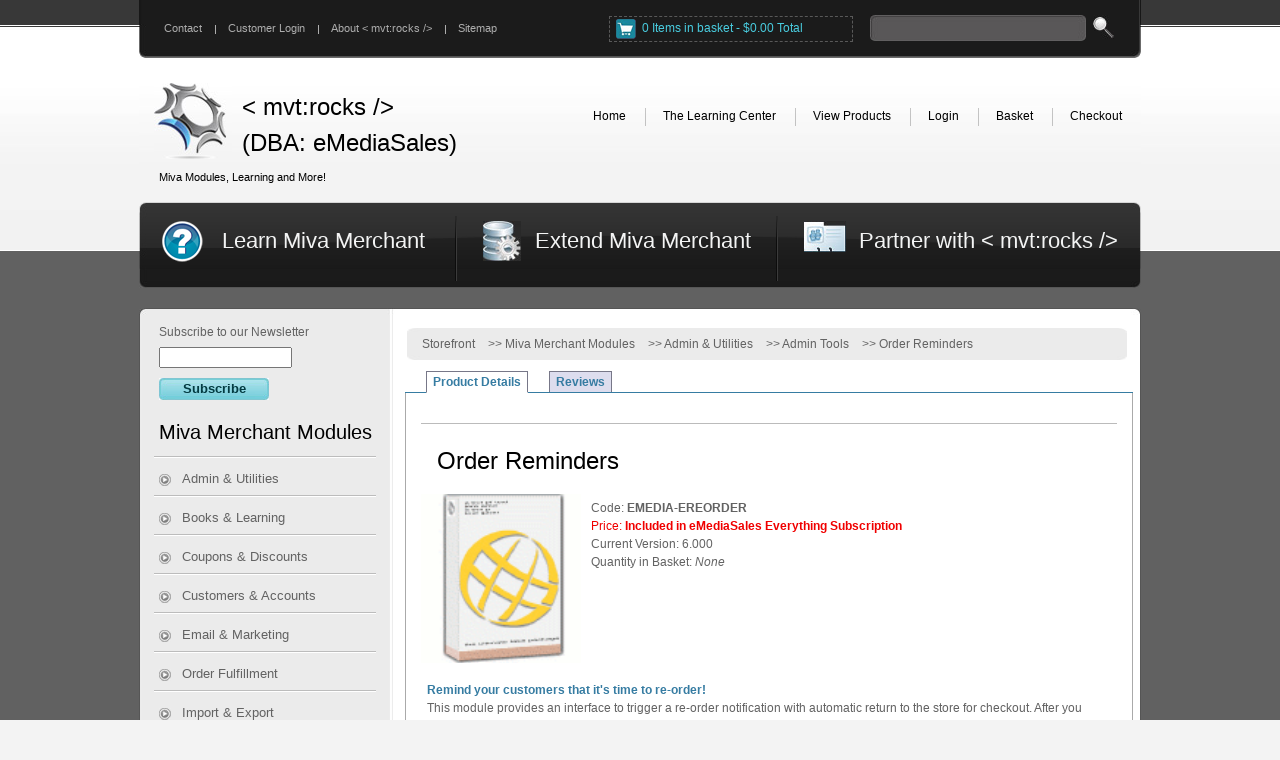

--- FILE ---
content_type: text/html
request_url: http://www.mvtrocks.com/p-EMEDIA-EREORDER.html
body_size: 4845
content:

	





	

	
	

	

	
	

	
		
	

	
		
		
		
		
		
		

		
		
			
		
	
		
	
		
	

	
	

	





	

	
	

	

	
	

	
		
	

	
		
		
		
		
		
		

		
		
			
		
	
		
	
		
	

	





	

	
	

	

	
	

	
		
	

	
		
		
		
		
		
		

		
		
			
		
	
		
	
		
	

	<!DOCTYPE html PUBLIC "-//W3C//DTD XHTML 1.0 Transitional//EN" "http://www.w3.org/TR/xhtml1/DTD/xhtml1-transitional.dtd"><html xmlns="http://www.w3.org/1999/xhtml">
<head><title>Miva Merchant 5 Module SuperStore Order Reminders</title><meta name="keywords" content="miva merchant modeles, " /><meta name="description" content="MvtRocks.com is the premier Miva Merchant module superstore, carrying modules for Miva Merchant 5 from all of the best vendors such as Viking Coders, eMediaSales, Copernicus, NetBlazon, Sebenza, Weiland and more. MvtRocks provides instant sofware download Send your customers reminders when it's time to re-order! They can click a link from the email to return with the basket ready for checkout!" /><meta http-equiv="Content-Type" content="text/html; charset=utf-8" /><link href="/css/styles.css" rel="stylesheet" type="text/css" /><link href="/css/mivastyles.css" rel="stylesheet" type="text/css" /><link href="/css/tabber.css" rel="stylesheet" type="text/css" /><!--[if lte IE 6]><link href="/css/styles-ie6.css" rel="stylesheet" type="text/css"><![endif]--><!--[if lte IE 7]><link href="/css/styles-ie7.css" rel="stylesheet" type="text/css"><![endif]--><script type="text/javascript" src="/js/tabber.js"></script><script type="text/javascript" src="http://client.ratevoice.com/js/ratevoice.js"></script>
<script type="text/javascript">rv_site(3107);  rv_do_reviews_inline=true;</script>
<script type="text/javascript">function selectChange(id) {if(id==531) {alert('You cannot change this field.');return false;}return true;}</script>
</head><body>
<!-- header starts --><div id="header"><div id="inner-header"><ul><li class="first"><a href="/contact.html">Contact</a></li><li>
<a  href="https://www.mvtrocks.com/mm5/merchant.mvc?Session_ID=b9f2fa5cf74412b2fb1ffba24c402bbf&amp;Screen=LOGN&amp;Store_Code=modules">
Customer Login</a>
</li><li><a href="/about.html">About &lt;&nbsp;mvt:rocks&nbsp;/&gt;</a></li><li><a href="/sitemap.html">Sitemap</a></li></ul><span class="basket">
<a  href="https://www.mvtrocks.com/mm5/merchant.mvc?Session_ID=b9f2fa5cf74412b2fb1ffba24c402bbf&amp;Screen=BASK&amp;Store_Code=modules">
<img src="/images/basket.jpg" width="20" height="20" alt="Shopping basket" border="0" /></a>0 Items in basket - $0.00 Total</span><form method="post" action="http://www.mvtrocks.com/mm5/merchant.mvc?"><input type="hidden" name="Store_Code" value="modules" /><input type="hidden" name="Screen" value="SRCH" /><input type="text" name="search" id="search" value=""/><input type="image" src="/images/search-btn.jpg" class="search-btn" /></form><img src="/images/header-btm-bar.jpg" width="1002" height="8" alt="" class="left" /></div><div class="logo-section"><h2><a href="/"><img src="/images/logo.jpg" width="78" height="76" class="logo" alt="Miva Modules at mvtrocks.com: Home Page" /></a>&lt;&nbsp;mvt:rocks&nbsp;/&gt;<br /><p style="width: 300px;">(DBA: eMediaSales)</p><span>Miva Modules, Learning and More!</span></h2><div class="livechat"></div><ul><li class="no-separator">
<a  href="http://www.mvtrocks.com/">
<span>Home</span></a></li><li><a href="/ecommerce/"><span>The&nbsp;Learning&nbsp;Center</span></a></li><li>
<a  href="http://www.mvtrocks.com/PLST.html">
<span>View&nbsp;Products</span></a></li><li>
<a  href="https://www.mvtrocks.com/mm5/merchant.mvc?Session_ID=b9f2fa5cf74412b2fb1ffba24c402bbf&amp;Screen=LOGN&amp;Store_Code=modules">
<span>Login</span></a></li><li>
<a  href="https://www.mvtrocks.com/mm5/merchant.mvc?Session_ID=b9f2fa5cf74412b2fb1ffba24c402bbf&amp;Screen=BASK&amp;Store_Code=modules">
<span>Basket</span></a></li><li>
<a  href="https://www.mvtrocks.com/mm5/merchant.mvc?Session_ID=b9f2fa5cf74412b2fb1ffba24c402bbf&amp;Screen=OINF&amp;Store_Code=modules">
<span>Checkout</span></a></li></ul>
</div><div class="clear"></div></div><!-- header ends -->
<!-- Main Container starts --><div id="main-container"><div id="container"><div id="content"><div class="banner-content-main"><div class="banner-content-innerpages"><div class="section1"><h1 class="one"><a href="/ecommerce/">Learn Miva Merchant</a></h1></div><div class="section1 section2"><h1 class="two"><a href="/c-products.html">Extend Miva Merchant</a></h1></div><div class="section1 section3"><h1 class="three"><a href="/partner.html">Partner&nbsp;with&nbsp;&lt;&nbsp;mvt:rocks&nbsp;/&gt;</a></h1></div><img src="/images/banner-content-btm-bar.jpg" width="1002" height="7" alt="" class="left" /></div><!-- banner-content ends --></div><!-- banner-content-main ends --><!-- real-content starts --><div class="real-content product-page"><img src="/images/product-page-top-bar.jpg" width="1002" height="7" alt="" class="left" /><div class="left-panel"><form method="post" action="http://www.mvtrocks.com/mm5/merchant.mvc?" class="subscribe"><input type="hidden" name="Store_Code" value="modules" /><input type="hidden" name="Screen" value="SUBSCRIBE" /><label>Subscribe to our Newsletter</label><input type="text" name="BillEmail" id="subscribe" /><span class="input-default-btn subscribe-input"><input type="submit" value="Subscribe" /></span></form>
<h3>Miva Merchant Modules</h3><ul><li>
<a  class="cattree_link" href="http://www.mvtrocks.com/c-admin.html">
Admin &amp; Utilities</a></li><li>
<a  class="cattree_link" href="http://www.mvtrocks.com/c-books.html">
Books &amp; Learning</a></li><li>
<a  class="cattree_link" href="http://www.mvtrocks.com/c-discounts.html">
Coupons &amp; Discounts</a></li><li>
<a  class="cattree_link" href="http://www.mvtrocks.com/c-customers.html">
Customers &amp; Accounts</a></li><li>
<a  class="cattree_link" href="http://www.mvtrocks.com/c-marketing.html">
Email &amp; Marketing</a></li><li>
<a  class="cattree_link" href="http://www.mvtrocks.com/c-fulfillment.html">
Order Fulfillment</a></li><li>
<a  class="cattree_link" href="http://www.mvtrocks.com/c-import-export.html">
Import &amp; Export</a></li><li>
<a  class="cattree_link" href="http://www.mvtrocks.com/c-design.html">
Look &amp; Feel</a></li><li>
<a  class="cattree_link" href="http://www.mvtrocks.com/c-navigation.html">
Navigation &amp; Browsing</a></li><li>
<a  class="cattree_link" href="http://www.mvtrocks.com/c-payment.html">
Payment Processing</a></li><li>
<a  class="cattree_link" href="http://www.mvtrocks.com/c-merchandising.html">
Products &amp; Merchandising</a></li><li>
<a  class="cattree_link" href="http://www.mvtrocks.com/c-reporting.html">
Reporting &amp; Statistics</a></li><li>
<a  class="cattree_link" href="http://www.mvtrocks.com/c-miva-seo.html">
Search Engine Optimization</a></li><li>
<a  class="cattree_link" href="http://www.mvtrocks.com/c-search-tools.html">
Search Tools</a></li><li>
<a  class="cattree_link" href="http://www.mvtrocks.com/c-shipping.html">
Shipping Calculations</a></li><li>
<a  class="cattree_link" href="http://www.mvtrocks.com/c-tax.html">
Tax Calculations</a></li><li>
<a  class="cattree_link" href="http://www.mvtrocks.com/c-support.html">
Support Services</a></li></ul><h3>Products by Partner</h3><ul><li>
<a  class="cattree_link" href="http://www.mvtrocks.com/c-CBS.html">
Copernicus</a></li><li>
<a  class="cattree_link" href="http://www.mvtrocks.com/c-EMEDIA.html">
eMediaSales</a></li><li>
<a  class="cattree_link" href="http://www.mvtrocks.com/c-ISLAND.html">
Island Technologies</a></li><li>
<a  class="cattree_link" href="http://www.mvtrocks.com/c-MAGIC.html">
Magic Metal</a></li><li>
<a  class="cattree_link" href="http://www.mvtrocks.com/c-MIVA.html">
Miva Merchant</a></li><li>
<a  class="cattree_link" href="http://www.mvtrocks.com/c-MVTR.html">
MvtRocks</a></li><li>
<a  class="cattree_link" href="http://www.mvtrocks.com/c-PCINET.html">
PCI Net, LLC</a></li><li>
<a  class="cattree_link" href="http://www.mvtrocks.com/c-SCOTS.html">
Scot's Scripts</a></li><li>
<a  class="cattree_link" href="http://www.mvtrocks.com/c-SS.html">
Sebenza</a></li><li>
<a  class="cattree_link" href="http://www.mvtrocks.com/c-VC.html">
Viking Coders</a></li><li>
<a  class="cattree_link" href="http://www.mvtrocks.com/c-TDATA.html">
Tax Data Systems, Inc.</a></li></ul></div><!-- Left panel ends --><!-- Mid panel starts --><div class="mid-panel product-page-mid-panel"><!-- breadcrumb starts --><div class="breadcrumb2"><img src="/images/breadcrumb-top-bar.jpg" width="720" height="5" alt="" class="left" /><ul><li>
<a  href="http://www.mvtrocks.com/">
Storefront</a></li><li>&gt;&gt; <a  href="http://www.mvtrocks.com/c-products.html">
Miva Merchant Modules</a></li><li>&gt;&gt; <a  href="http://www.mvtrocks.com/c-admin.html">
Admin &amp; Utilities</a></li><li>&gt;&gt; <a  href="http://www.mvtrocks.com/c-admin-tools.html">
Admin Tools</a></li><li>&gt;&gt; Order Reminders</li></ul><img src="/images/breadcrumb-btm-bar.jpg" width="720" height="5" alt="" class="left" /></div><!-- breadcrumb ends --><div class="clear"></div><div class="clear"></div><div class="tabber"><div class="tabbertab" title="Product Details"><h1>Order Reminders <script type="text/javascript">rv_rating('EMEDIA-EREORDER');</script>
</h1><div class="product-details">	<div class="product-image"><img src="/partnercontent/EMEDIA/module1.gif" alt="Order Reminders" width="160"/></div><div class="product-stats"><div class="product-code">Code: <b>EMEDIA-EREORDER</b></div><div class="product-price"><font color="#f00000">Price: <b>Included in eMediaSales Everything Subscription</b></font></div><div class="product-version">Current Version: 6.000</div><div class="product-basket-quantity">Quantity in Basket:<i>None</i></div></div><div><iframe src="http://www.facebook.com/plugins/like.php?href=http%253A%252F%252Fwww.mvtrocks.com%252Fp-EMEDIA-EREORDER.html&amp;layout=standard&amp;show_faces=true&amp;width=450&amp;action=like&amp;font&amp;colorscheme=light&amp;height=80" scrolling="no" frameborder="0" style="border:none; overflow:hidden; width:450px; height:80px;" allowTransparency="true"></iframe></div></div><div class="clear"></div><form method="post" action="http://www.mvtrocks.com/mm5/merchant.mvc?"><div class="product-details-2"><div class="product-description"><p><strong>Remind your customers that it's time to re-order!</strong><br /> This module provides an interface to trigger a re-order notification with automatic return to the store for checkout.  After you manually schedule an order reminder, your store will begin to send automatic notifications to the customer,  advising them that it is time to re-order. A link will be provided in the automatic email that will return the customer  to the Basket page (BASK) of your store, with the basket <em>pre-loaded</em> with all of the same products and options  from their original order.</p>
<p>Email Configuration: Within the Store Utilities, you can configure the email to  be sent to the customer. You can choose to send a standard  text email or a HTML email. For HTML emails, you can also  configure the HTML Head Tag content, where you can insert  CSS style customizations for the look and feel of the HTML  email.</p>
<p><strong>Creating a Reminder Schedule:</strong><br /> Open the <strong>Store Utilities</strong> (click the + sign next to the word Utilities), two new administration screens are  available. Click "Reorder: Create Reminders" to list all orders in your store. Click "Edit Here" to create or alter  a reminder schedule for this order.<br /> - To Create Reminders: Edit an Order Reminder, Set the total # of reminders and the duration between reminders. Ex:    12 Reminders, 1 every 1 Month = Monthly Reminders for 1 year.<br /> - To Pause Reminders: Edit an Order Reminder and uncheck the "Active" button.<br /> - To Stop Reminders: Click the Check-box under "Cancel" and click "Execute" to cancel future reminders for this order</p>
<p><strong>Viewing Scheduled Reminders And Manually Re-Sending:</strong><br /> Open the <strong>Store Utilities</strong> (click the + sign next to the word Utilities), two new administration screens are  available. Click "Reorder: Show Schedule" to list the current schedule for your reminders.<br /> - To RESEND a reminder, check the box under the word "Send" and click "Execute"</p>
<ol>
<li>*Note: THIS IS NOT AN AUTOMATIC RECURRING BILLING SYSTEM. It is an Order Reminder System. </li>
<li>Re-order notifications are SCHEDULED MANUALLY and sent automatically. </li>
<li>Scheduled events are run ONLY as often as your store is used. If you have NO traffic to your store,      on a given day that an order reminder is scheduled to be sent, it will NOT be sent that day.      However, it WILL be sent on the next day that you have visitors to your store. </li>
<li>This module requires the original ORDERS to be left in the store to function. DO NOT DELETE ORDERS OR BATCHES. </li>
</ol>
<p><em>*Note: Out of stock inventory items will still be added to the cart.</em><br /> <em>*Note: Upsold items may be removed from the basket during checkout due to Miva Merchant's API.</em><br /> <em>*Note: Prices changes to your products are NOT reflected upon re-order. The original price of the products and options will be used for re-orders.</em></p></div><input type="hidden" name="Action" value="ADPR" /><input type="hidden" name="Screen" value="BASK" /><input type="hidden" name="Store_Code" value="modules" /><input type="hidden" name="Product_Code" value="EMEDIA-EREORDER" /><input type="hidden" name="Category_Code" value="admin-tools" /><p><strong>Get Instant Download access with your eMediaSales Everything Subscription!</strong></p><div class="clear"></div><div class="clear"><br /><br /></div></div></form><form action="/mm5/merchant.mvc?" method="post"><input type="hidden" value="PROD" name="Screen"><input type="hidden" value="modules" name="Store_Code"><input type="hidden" value="EMEDIA-LICSUBALL" name="Product_Code"><div style="margin-left: 275px;"><span class="input-default-btn"><input class="add-btn" type="submit" value="Get Everything Now" style="width:150px;"></span></div></form><div class="clear" style="padding-bottom: 25px;"></div><div class="clear"></div>
</div><div class="tabbertab" title="Reviews"><script type="text/javascript"> rv_do_reviews_inline=false; rv_reviews('EMEDIA-EREORDER');</script>
</div></div></div><!-- Mid panel ends --><!-- right panel starts --><!-- right panel ends --><img src="/images/product-page-btm-bar.jpg" width="1002" height="32" alt="" class="left" /></div><!-- real-content ends --></div><!-- Content ends --><div class="clear"></div></div><!-- Container ends --></div><!-- Main Container ends --><!-- Main Footer starts --><div id="main-footer"><div id="footer"><ul><li class="no-sep"><a href="/">Home</a></li><li><a href="/ecommerce/">The Learning center</a></li><li>
<a  href="http://www.mvtrocks.com/PLST.html">
View Products</a></li><li><a href="/policies.html">Store Policies</a></li><li><a href="/contact.html">Contact</a></li><li><a href="/sitemap.html">Sitemap</a></li></ul><div id="copyright"><div id="copyright-top-bg"><ul><li class="copy">Copyright &copy; 2017. ITMods Inc. All Rights Reserved. USA.<p>Valid <a href="http://validator.w3.org/check?uri=referer" target="_blank">XHTML</a> and <a href="http://jigsaw.w3.org/css-validator/check/referer" target="_blank">CSS</a> in progress<span>|</span>Website Design By <a target="_blank" href="http://www.emediasales.com/">eMediaSales.com</a><br />MIVA Merchant is a trademark of MIVA AK. and is not affiliated with Miva Merchant software.</p></li></ul><span class="icon"><a target="_blank" href="http://www.facebook.com/pages/mvtrocks-Miva-Merchant-SuperStore-wwwmvtrockscom/175654176708"><img border="0" src="/images/facebook.gif" width="28" height="29" alt="MvtRocks on Facebook!"/></a><a target="_blank" href="http://www.linkedin.com/in/jamesharrell"><img border="0" src="/images/linkedin.gif" width="28" height="28" alt="James Harrell on LinkedIn"/></a><a target="_blank" href="http://twitter.com/mivarocks"><img border="0" src="/images/twitter.gif" width="28" height="28" alt="MvtRocks on Twitter!"/></a><a target="_blank" href="http://www.youtube.com/user/mivarocks"><img border="0" src="/images/youtube.gif" width="28" height="28" alt="MvtRocks on YouTube!"/></a><a target="_blank" href="http://www.mvtrocks.com/ecommerce/feed/"><img border="0" src="/images/rss.gif" width="28" height="28" alt="MvtRocks on RSS"/></a></span></div></div><div class="clear"></div></div></div><!-- Main Footer ends --></body>
</html>


--- FILE ---
content_type: text/css
request_url: http://www.mvtrocks.com/css/styles.css
body_size: 5303
content:
body {
background: url(/images/main-header-bg.jpg) repeat-x left top #f3f3f3;
font: Normal 12px/18px Arial;
color: #636363;
}

/*Reset Styles -------------------------------- */

body, object, iframe, h1, h2, h3, h4, h5, h6, p, blockquote, dl, dt, dd, ol, ul, li, fieldset, form, label, table, caption, tr, td, img {
margin:0;
padding:0;
border:0;
}

:focus{ outline: none;}
.clear { clear:both; }
.left { float:left; }
.right { float:right; }

h1, h2, h3, h4, h5, h6{
	padding: 25px 20px 11px 16px;
	font-weight: Normal;
	clear: both;
	line-height: 24px;
	color: #000;
}

h1{font-size: 24px;}
h2{font-size: 22px;}
h3{font-size: 20px;}
h4{font-size: 18px;}
h5{font-size: 16px; font-weight: bold;}
h6{font-size: 14px; font-weight: bold;}

p{ padding: 8px 20px 8px 16px;}

p strong{ color: #367ca2;}
p span{ color: #367ca2; font-weight: bold; }

ul{
	padding: 12px 0 10px 35px;
	list-style-type: none;
}

ul li{
	padding: 0 0 3px 18px;
	background: url(/images/default-bull.jpg) no-repeat left 6px;
}

a:link, a:active, a:visited
	{
	color: #0ea8d4;
	text-decoration: underline;
}

a:hover
	{
	color: #1b1b1b;
}

/* Custom styles ---------------------------------- */
/* Header ------------------------------------------*/
#header{
	width: 1002px;
	background: url(/images/header-bg.jpg) repeat-y;
	margin: 0 auto;
}

#inner-header{
	width: 1002px;
	float: left;
	background: url(/images/inner-header-top.jpg) no-repeat left top;
}

#inner-header ul{
	list-style-type: none;
	float: left;
	padding: 22px 20px 13px 25px;
	width: 400px;
}

#inner-header ul li{
	font: normal 11px Arial;
	color: #adadad;
	float: left;
	padding: 0 13px 0 13px;
	background: url(/images/top-links-sep.jpg) no-repeat left 3px;
}

#inner-header ul li a:link, #inner-header ul li a:visited, #inner-header ul li a:active{
	color: #adadad;
	text-decoration: none;
}

#inner-header ul li a:hover { color: #58becb; text-decoration: underline;}
#inner-header ul li.first{ background: none; padding-left: 0;}

span.basket{ color: #49ccdf; float: left; margin: 16px 0 0 25px; border: 1px dashed #595959; padding: 2px 6px; width:230px;}
span.basket img{ float: left; margin: 0px 6px 0 0;}

#header form{
	width: 244px;
	float: right;
	padding: 15px 27px 10px 0;
	background: url(/images/search-input.jpg) no-repeat left 15px;
}

#header input{
	width: 200px;
	height: 18px;
	float: left;
	background: none;
	border: none;
	color: #ababab;
	margin: 5px 0 0 7px
}

#header input.search-btn{
	width: auto;
	height: auto;
	float: right;
	background: none;
	border: none;
	margin: 0 0 0 0;
}

.logo-section{
	background: url(/images/logo-section-bg.jpg) repeat-x left top #f3f3f3;
	float: left;
	width: 1002px;
	padding: 0 0 12px 0;
}

.logo{ float: left; margin:-10px 10px 0 0}

/*
.logo-section h2{
	padding: 10px 50px 0 0;
	margin: 25px 0 0 15px;
	font: Normal 24px Arial;
	float: left;
	width: 340px;
	display: inline;
}
*/

.logo-section h2 span{
	display: inline;
	font: normal 11px Arial;
	color: #000;
	float: left;
	padding: 6px 0 7px 5px;
}

/* Main Nav styles starts */
.logo-section ul{ list-style-type: none; padding: 44px 0 0 0; float: right;}
.logo-section li{
	float: left;
	padding: 0 10px 0 10px;
	background: url(/images/main-nav-sep.jpg) no-repeat left 6px;
}

.logo-section li a:link, .logo-section li a:visited, .logo-section li a:active{
	font: normal 12px Arial;
	color: #000;
	float: left;
	text-decoration: none;
}

.logo-section span{
	float: left;
	padding: 7px 9px 8px 8px;
}

.logo-section li a:hover span{
	background: url(/images/main-nav-right-bar.jpg) no-repeat right top;
	float: left;
}

.logo-section li a:hover{
	background: url(/images/main-nav-left-bar.gif) no-repeat left top;
	cursor: pointer;
}

.logo-section li.no-separator{ background: none;}

.logo-section li.active-btn a:link, .logo-section li.active-btn a:visited, .logo-section li.active-btn a:active{
	background: url(/images/main-nav-left-bar.gif) no-repeat left top;
	font-weight: bold;
	color: #fff;
}

.logo-section li.active-btn span{
	background: url(/images/main-nav-right-bar.jpg) no-repeat right top;
}
/* Main Nav styles ends */

/* Main Container ---------------------------------------------------- */
#main-container{
	width: 100%;
	background: url(/images/main-container-bg.jpg) repeat-x left bottom #616161;
}

#container{
	width: 100%;
	background: url(/images/container-bg.jpg) repeat-x left top;
}

#content{
	width: 1002px;
	margin: 0 auto;
}

.banner{
	background: url(/images/banner-bg.jpg) no-repeat left top;
	height: 129px;
	float: left;
	width: 1002px;
}

.slide1{ float: left; margin: 15px 0 0 65px;}

/* Banner Slider Styles ----------- */
#slider { width:982px; height:129px; margin:0 10px; float: }
#slider ul{ margin: 0; padding: 0; height: 129px; float: left;}
#slider ul, #slider li { margin:0; padding:0; list-style:none; float: left; }
#slider li { width:982px; height:129px; overflow:hidden;  float: left; background: none; }
p#controls { margin:0; position:relative;}
#nextBtn{
	display:block; 
	margin:0; 
	overflow:hidden; 
	width:41px; 
	height:41px; 
	position:absolute; 
	left: 980px; 
	top:-78px;
}

#prevBtn{
	display:block; 
	margin:0; 
	overflow:hidden; 
	width:41px; 
	height:41px; 
	position:absolute; 
	left: -20px; 
	top:-78px;
}

#prevBtn a { display:block; width:41px; height:41px; background:url(/images/l_arrow.jpg) no-repeat 0 0; }
#nextBtn a { display:block; width:41px; height:41px; background:url(/images/r_arrow.jpg) no-repeat 0 0; }
/* Banner Slider Styles ends */

.banner-content-main{
	width: 1002px; 
	float: left; 
	background: url(/images/banner-content-bg-rep.jpg) repeat-y;
}

.banner-content{
	width: 1002px; 
	float: left; 
	background: url(/images/banner-content-bg-top.jpg) no-repeat left top;
}

.banner-content-innerpages{
	width: 1002px; 
	float: left; 
	background: url(/images/banner-content-bg-top-innerpages.jpg) no-repeat left top;
}

.section1{
	width: 275px;
	float: left;
	padding: 0 0 12px 0;
	margin: 14px 0 0 23px;
	display: inline;
}

.section1 h1 a:link, .section1 h1 a:visited, .section1 h1 a:active{
	text-decoration: none;
	color: #f3f4f4;
}

.section1 h1 a:hover{
	text-decoration: underline;
}

.section2{background: url(/images/black-sep.jpg) no-repeat left top; margin: 14px 0 0 18px; padding: 0 0 12px 28px}
.section3{background: url(/images/black-sep.jpg) no-repeat left top; margin: 14px 0 0 18px; padding: 0 0 12px 28px; width: 308px;}

.section1 h1{ font: normal 22px Arial; color: #f3f4f4;}
.section1 h1.one{ padding: 12px 0 15px 60px; background: url(/images/section1-hed-icon.gif) no-repeat left 5px;}
.section1 h1.two{ padding: 12px 0 15px 52px; background: url(/images/section2-hed-icon.jpg) no-repeat left 5px;}
.section1 h1.three{ padding: 12px 0 15px 55px; background: url(/images/section3-hed-icon.jpg) no-repeat left 5px;}
.section1 p{ font: normal 11px/18px Arial; color: #fff; padding: 7px 0 7px 5px}
.section1 ul.custom-list1{ list-style-type: none; padding: 3px 0 0 0; float: left;}
.section1 ul.custom-list1 li{
	font: normal 11px arial;
	color: #fff;
	width: 253px;
	padding: 7px 0 0 22px;
	background: url(/images/custom-bull1.gif) no-repeat left 8px; float: left;
}

.real-content{
	width: 1002px;
	float: left;
	background: url(/images/real-content-bg.jpg) repeat-y;
	margin: 20px 0 0 0;
	display: inline;
}

.product-page{ background: url(/images/product-page-bg.jpg) repeat-y;}
.general-page{ background: url(/images/general-page-bg.jpg) repeat-y;}

.left-panel{ float: left; width: 254px;}
.left-panel h1, .left-panel h2, .left-panel h3, .left-panel h4, .left-panel h5, .left-panel h6
{ background: url(/images/left-panel-underline.jpg) no-repeat 15px bottom; padding: 20px 0 14px 20px;}
.left-panel ul{ list-style-type: none; padding: 0 0 8px 0;}
.left-panel li{
	background: url(/images/left-panel-underline.jpg) no-repeat 15px bottom;
	font: normal 13px Arial;
	padding: 13px 5px 11px 0; 
}

.left-panel li a:link, .left-panel li a:visited, .left-panel li a:active{
	background: url(/images/left-panel-li-bull.jpg) no-repeat 20px 3px;
	padding-left: 43px;
	color: #636363;
	text-decoration: none;
}

.left-panel li a:hover{	background: url(/images/left-panel-li-bull-hover.jpg) no-repeat 25px 3px;	color: #000;}
.left-panel li.selected a:link, .left-panel li.selected a:visited, .left-panel li.selected a:active
{ background: url(/images/left-panel-li-bull-hover.jpg) no-repeat 25px 3px;	color: #000;}

/* mid panel ------------ */
.mid-panel{	width: 494px; float: left;}

.breadcrumb{ width: 454px; float: left; margin: 13px 0 0 14px; display: inline; background: #ebebeb;}
.breadcrumb ul{ list-style-type: none; padding: 0 5px; float: left; width: 444px;}
.breadcrumb li{ background: none; padding: 2px 3px 2px 10px; float: left;}
.breadcrumb li a:link, .breadcrumb li a:visited, .breadcrumb li a:active{ text-decoration: none; color: #636363; }
.breadcrumb li a:hover{ text-decoration: underline;}

.breadcrumb2{ width: 720px; float: left; margin: 13px 0 0 14px; display: inline; background: #ebebeb;}
.breadcrumb2 ul{ list-style-type: none; padding: 0 5px; float: left; width: 710px;}
.breadcrumb2 li{ background: none; padding: 2px 3px 2px 10px; float: left;}
.breadcrumb2 li a:link, .breadcrumb li a:visited, .breadcrumb li a:active{ text-decoration: none; color: #636363; }
.breadcrumb2 li a:hover{ text-decoration: underline;}

.breadcrumb3{ width: 940px; float: left; margin: 13px 0 0 14px; display: inline; background: #ebebeb;}
.breadcrumb3 ul{ list-style-type: none; padding: 0 5px; float: left; width: 930px;}
.breadcrumb3 li{ background: none; padding: 2px 3px 2px 10px; float: left;}
.breadcrumb3 li a:link, .breadcrumb li a:visited, .breadcrumb li a:active{ text-decoration: none; color: #636363; }
.breadcrumb3 li a:hover{ text-decoration: underline;}

.product-page-mid-panel{ width: 740px;}
.general-page-mid-panel{ width: 960px; padding: 0 0 0 20px;}

.mid-panel h1, .mid-panel h2, .mid-panel h3, .mid-panel h4, .mid-panel h5, .mid-panel h6
{ background: url(/images/real-content-hed-u.jpg) no-repeat 13px bottom; margin-bottom: 12px}

.product-page-mid-panel h1{
	background:none !important;
	border-top: 1px solid #BBBBBB !important;
	margin: 25px 10px 0 !important;
}

.product-page-mid-panel h1, .product-page-mid-panel h2, .product-page-mid-panel h3, .product-page-mid-panel h4, .product-page-mid-panel h5, .product-page-mid-panel h6
{ background: url(/images/product-page-hed-u.jpg) no-repeat 13px bottom; margin-bottom: 12px}

.general-page-mid-panel h1, .general-page-mid-panel h2, .general-page-mid-panel h3, .general-page-mid-panel h4, .general-page-mid-panel h5, .general-page-mid-panel h6
{ background: url(/images/general-page-hed-u.jpg) no-repeat 13px bottom; margin-bottom: 12px}

.mid-panel h1 span, .mid-panel h2 span, .mid-panel h3 span, .mid-panel h4 span, .mid-panel h5 span, .mid-panel h6 span{ color: #2499aa;}

.read-more-btn{
	float: right; 
	margin: 15px 29px 0 0; 
	display: inline;
	background: url(/images/read-more-btn-lft.jpg) no-repeat left top;
}

.read-more-btn a:link, .read-more-btn a:visited, .read-more-btn a:active{
	font: bold 12px Arial;
	color: #fff;
	text-decoration: none;
	padding: 4px 16px 6px 14px;
	background: url(/images/read-more-btn-rht.jpg) no-repeat right top;
	float: left;
}

.read-more-btn a:hover{ color: #000;}

/* right panel ------------ */
.right-panel{ width: 254px; float: right;}

.right-panel h1, .right-panel h2, .right-panel h3, .right-panel h4, .right-panel h5, .right-panel h6
{background: url(/images/left-panel-underline.jpg) no-repeat 15px bottom; padding: 20px 0 12px 20px;}

ul.product-box{ list-style-type: none; padding: 0;}
ul.product-box li{
	width: 220px;
	float: left;
	border: 1px solid #d6d6d6;
	padding: 0 0 15px 0;
	margin: 22px 0 0 17px;
	display: inline;
	background: #e5e5e5;
}

ul.product-box h5{
	font: bold 13px Arial;
	color: #7d3434;
	padding: 10px 10px 11px 12px;
	margin: 0 0 0 0;
	background: url(/images/right-panel-list-h5-u.jpg) no-repeat left bottom;
}

ul.product-box h5 span{
	background: url(/images/right-panel-list-h5-bull.jpg) no-repeat 1px 2px;
	padding: 0 0 0 23px;
}

ul.product-box li img{ float: left; margin: 13px 10px 0 17px; padding-bottom: 10px;}
ul.product-box li p{ color: #383838; text-decoration: underline; padding: 10px 18px 8px 10px; text-align: center;}
ul.product-box li span.price{
	background: #efefef;
	border: 1px solid #d2d2d2;
	font: bold 11px Arial;
	color: #7d3434;
	float: right;
	text-align: center;
	padding: 5px 5px 5px 5px;
	margin: 5px 12px 0 10px;
	width:76px;
}

/* Footer --------------------------------- */
#main-footer{ width: 100%; background: url(/images/main-footer-bg.jpg) repeat-x left bottom #fff;}
#footer{ width: 1002px; margin: 0 auto; text-align: center;}
#footer ul{ list-style-type: none; padding: 16px 0 16px 0;}
#footer li{ display: inline; border-left: 1px solid #383838; padding: 0 21px; line-height: 26px; background: none;}
#footer li a:link, #footer li a:visited, #footer li a:active{ color: #383838; text-decoration: none;}
#footer li a:hover{ text-decoration: underline;}
#footer li.no-sep{ border-left: none; padding-left: 0px;}
#footer li a.current:link, #footer li a.current:visited, #footer li a.current:active{ text-decoration: underline;}

#copyright{
	width: 1002px;
	float: left;
	background: url(/images/copyright-bg-rep.jpg) repeat-y;
	text-align: left;
}

#copyright-top-bg{ background: url(/images/copyright-bg-top.jpg) no-repeat left top; width: 1002px; float: left;}

#copyright ul{
	padding: 22px 0 22px 0;
	float: left;
	width: 550px;
}

#copyright ul li{
	border: none;
	font: normal 12px Arial;
	color: #fff;
	padding: 0 21px;
}

#copyright ul li.credit{ float: right; background: none;}
#copyright ul li.copy{ float: left; width: 530px; background: none;}
#copyright ul li.copy span{ color:#FFF; text-decoration:none;}
#copyright ul li.copy p{ float:left; margin:0; padding:5px 0 0 0; }

#copyright ul li a:link, #copyright ul li a:visited, #copyright ul li a:active{
	color: #fff;
	text-decoration: underline;
}

#copyright ul li a:hover{ color: #5ad2e3;}
#copyright span{ padding: 0 13px;}

#copyright-top-bg span.icon{ float: right; padding: 24px 40px 0 40px}
#copyright-top-bg span.icon img{ float: left; margin: 0 0 0 15px}

/* contact form styles */
.contact-frm{ width: 400px; float: left; margin: 20px 0 0 18px;}
.contact-frm label{ float: left; width: 100px; padding: 6px 10px 6px 0}
.contact-frm input{ width: 280px; margin: 6px 0; float: left;}
.contact-frm textarea { width: 280px; margin: 6px 0; font: normal 12px Arial;}
.contact-frm input.submit-btn{ width: 74px; height:29px; margin: 10px 0 0 110px; *margin-left: 95px; background:url(/images/submit.jpg) no-repeat center top; border:none;}

.subscribe label{ padding: 8px 0 0 20px; float: left;}
.subscribe input{ margin: 6px 0 0 20px; width: 125px; float: left;}
.subscribe input.sub-btn{ width:77px; height:24px; margin: 4px 0 0 6px; background:url(/images/subscribe.jpg) no-repeat center 2px; border:none;}

/* header slider (18-Nov-2009) */
#slider ul p{ font: normal 30px "Trebuchet MS";	color: #fff; padding: 15px 25px 15px 25px;}
#slider ul p img{ float: right; margin: 0 0 0 40px;}

/* default input button style 21-Nov-2009 ------------------------------------- */
.input-default-btn{
	background: url(/images/default-btn-left.jpg) no-repeat left top;
	height: 22px;
	float: left;
	padding: 0;
	margin: 0;
}

.input-default-btn input{
	background: url(/images/default-btn-right.jpg) no-repeat right 1px;
	height: 23px;
	padding: 0 6px 1px 6px;
	width: 110px;
	margin: -1px 0 0 0;
	border: none;
	color: #033b42;
	font: bold 13px Arial;
}

.input-default-btn input:hover{ cursor: pointer; color: #fff;}
.subscribe-input{ margin: 10px 0 0 20px}

/* default button style 21-Nov-2009 ------------------------------------- */
.default-btn{
	background: url(/images/default-btn-left.jpg) no-repeat left top;
	height: 22px;
	float: left;
	padding: 0;
	margin: 0;
}

.default-btn a:link, .default-btn a:visited, .default-btn a:active{
	background: url(/images/default-btn-right.jpg) no-repeat right top;
	height: 19px;
	padding: 3px 8px 0 8px;
	float: left;
	text-decoration: none;
	color: #033b42;
	font: bold 13px Arial;
}

.default-btn a:hover{color: #fff;}
.d-btn-1{ margin: 15px 0 0 18px}
.d-btn-vm{ margin: 8px 12px 0 0; float: right;}

/* Shopping Basket page style 21-Nov-2009 --------------------------------- */
.shopping-basket{
	width: 800px;
	padding: 10px 0 0 15px;
	margin: 0;
	float: left;
}

.shopping-basket li{
	background: none;
	padding: 5px 15px;
	float: left;
}

.shopping-basket li.col-1{ width: 250px; }
.shopping-basket li.col-2{ width: 80px; text-align: center; }
.shopping-basket li.col-3{ width: 100px; text-align: center; }
.shopping-basket li.col-4{ width: 100px; text-align: center;}
.shopping-basket li.col-5{ width: 100px; text-align: center;}

.shopping-basket li.col-1a{ width: 490px; text-align: right; }
.shopping-basket li.col-2a{ width: 100px; text-align: center;}

.invoice-downloads{
	width: 700px;
	padding: 10px 0 0 15px;
	margin: 0;
	float: left;
}

.invoice-downloads li{
	background: none;
	padding: 5px 15px;
	float: left;
}
.invoice-downloads li.col-1{ width: 150px; text-align: center;}
.invoice-downloads li.col-2{ width: 450px; text-align: right; }

.qty-input{ width: 30px; _width: 25px;}
.top-line{ background: url(/images/total-top-line.jpg) no-repeat 25px top !important;}

.input-default-btn input.add-btn{ width: 100px;}
.input-default-btn input.remove-btn{ width: 70px;}
.input-default-btn input.login-btn{ width: 150px; }
.input-default-btn input.email-btn{ width: 150px;}

.btn-gap{ margin: 78px 0 0 25px}
.checkout-btn{ float: left; margin: 0;}

/* Order details checkout form 21-Nov-2009 -------------------------------------------- */
.checkout-frm{ clear: both; width: 960px; float: left; margin: 20px 0 0 0;}
.co-frm-hed{ background: #ccc; padding: 4px 18px;}
.co-frm-hed span{ font: normal 15px "Arial Black"; color: #333; text-decoration: none;}
.co-frm-hed span.first-span{ width: 462px; float: left;}

.co-form{ list-style-type: none; padding: 20px 100px 0 20px; width: 340px; float: left;}
.co-form li{ background: none; padding: 4px 0;}
.co-form li input{ width: 170px;}
.co-form li select{ width: 174px;}
.co-form label{ font-family: verdana; float: left; width: 145px; padding: 0 10px 0 2px}
.co-form li select.date{ width: 75px; float: left; _margin: 0 0 0 3px;}
.co-form li select.year{ width: 75px;}
.co-form li span.slash{ font: normal 14px verdana; float: left; padding: 0 8px;}
/* .co-form li input.code-input{ width: 40px;} */
/* .code-txt{ font: normal 10px verdana; color: #009900; padding: 6px 0 5px 0; *padding: 6px 0 0 0; width: 340px} */
.co-form li input.chk-box{ width: 13px; margin: 3px 3px 0 0}
.input-default-btn input.complete-co-now{ width: 180px;}
.top-space{ margin: 10px 0 0 0;}

/* ADDITIONS JEH 11/24/2009 */
.co-form li.payment_field_cc_exp select { width:84px; _margin: 0 0 0 3px; }
.co-form li.payment_field_cvv label { color:#636363; font-size:12px; }
.co-form li.payment_field_cvv input { width:40px; color:#636363; }
.co-form li.payment_field_cvv p { font: normal 10px verdana; color: #009900; padding: 6px 0 5px 0; *padding: 6px 0 0 0; width: 340px; }
.form-error { color:#f00000; }



/* Product Add to Cart Button Area - 23-Nov-2009 JEH ---------------------------------------- */
.purchase-buttons { float:left; width:330px; }


/* Product Page Layouts 12-Dec-2009 JEH --------------------------------------- */
.product_details { margin:4px; }
.product-image { float:left; }
.product-stats { float:left; margin-top:15px; }


/* REWORK of logosection for live chat */
.logo-section h2{
        padding: 10px 20px 0 0;
        margin: 25px 0 0 15px;
        font: Normal 24px Arial;
        float: left;
        width: 260px;
        display: inline;
}

.livechat {
        float:left;
        width:104px;
        height:47px;
        padding:35px 0 0 11px;
}

.livechat img {
        float:left;
}

/* Product page updated layout nauman 11/18/2010 */
.small-form {
    float:left;
    width:500px
}

.small-form span{
    float:left;
    padding:3px 0 0 6px;
}

.small-form label{
    float:left;
    width:40px;
    padding: 7px 0 0 5px !IMPORTANT;
}

.small-form input{
    float:right;
    width:250px;
    border:solid 1px #666;
}

.quantity {
    float:left;
    width:485px;
    padding:0 0 10px 15px;
}

.quantity span {
    float:left;
    width:100px;
    padding:1px 1px 0 0;
}

.width {
    width:500px !important; padding:0 0 0 10px;
}



--- FILE ---
content_type: text/css
request_url: http://www.mvtrocks.com/css/mivastyles.css
body_size: 923
content:
/* Login Form */


.subcats { margin-left: 25px; }
/* General Page mid panel width:960 */

/* div.general-page-mid-panel-half { width:480; color:ff0000; } */
.general-page-mid-panel-half { width:480px; }

.messages { margin:10px 0px 0px 128px; }

.login-frm{ width: 400px; float: left; margin: 20px 0 0 18px;}
.login-frm label{ float: left; width: 100px; padding: 6px 10px 6px 0}
/* .login-frm input{ width: 280px; margin: 6px 0; float: left;} */
.login-frm input.inputbox { width: 280px; margin: 6px 0; float: left;} 
.login-frm textarea { width: 280px; margin: 6px 0; font: normal 12px Arial;}
.login-frm input.submit-btn{ width: 74px; height:29px; margin: 10px 0 0 110px; *margin-left: 95px; background:url(/images/submit.jpg) no-repeat center top; border:none;}

.checkout-frm{ width: 400px; float: left; margin: 20px 0 0 18px;}
.checkout-frm label{ float: left; width: 100px; padding: 6px 10px 6px 0}
.checkout-frm input{ width: 280px; margin: 6px 0; float: left;}
.checkout-frm textarea { width: 280px; margin: 6px 0; font: normal 12px Arial;}
.checkout-frm input.submit-btn{ width: 74px; height:29px; margin: 10px 0 0 110px; *margin-left: 95px; background:url(/images/submit.jpg) no-repeat center top; border:none;}

#basket-contents { }
#basket-heading { font-weight:bold; }
td.item-remove { width:90px; }
td.item-description { width:250px; }
td.item-price { padding-left:25px; }
td.item-total { padding-left:25px; }
td.total-prompt { padding-left:25px; font-weight:bold; border-top:1px solid; }
td.formatted-total { padding-left:25px; font-weight:bold; border-top:1px solid; }
td.item-quantity input { width:25px; }
td.item-quantity input.shadow_button { width:85px; margin-right:15px; }

.checkout-btn{
        float: left; 
        margin: 15px 29px 0 0;
        display: inline;
        background: url(/images/read-more-btn-lft.jpg) no-repeat left top;
}

.checkout-btn a:link, .checkout-btn a:visited, .checkout-btn a:active{
        font: bold 12px Arial;
        color: #fff;
        text-decoration: none;
        padding: 4px 16px 6px 14px;
        background: url(/images/read-more-btn-rht.jpg) no-repeat right top;
        float: left;
}

.checkout-btn a:hover{ color: #000;}

/* Product Page: 12/31/2009 */
.product-image { margin:10px; }
div.checkbox input { width: 25px; padding: 0px 10px 6px 0 }

/* Product Attributes: 12/26/2009 */
.product-attributes { width:400px; padding-left:14px;}
.continue-button{padding-left:14px;}
.product-attributes label{ float: left; width: 100px; padding: 6px 10px 6px 0; }
.product-attributes input { width: 280px; margin: 6px 0; float: left;} 


/* Category Page 12/31/2009 */
.subcontent { font-size:18px; margin:15px;}
.form_row{
	float:left;	
}

--- FILE ---
content_type: text/css
request_url: http://www.mvtrocks.com/css/tabber.css
body_size: 441
content:
.tabberlive .tabbertabhide { display:none; }
.tabber { }
.tabberlive { margin-top:1em; margin-left:1em; }
ul.tabbernav { margin:0; padding: 3px 0; border-bottom: 1px solid #367ca2; font: bold 12px Verdana, sans-serif; }
ul.tabbernav li { list-style: none; margin: 0; display: inline; background-image:none; }
ul.tabbernav li a { padding: 3px 0.5em; margin-left: 3px; border: 1px solid #778; border-bottom: none; background: #DDE; text-decoration: none; }
ul.tabbernav li a:link { color: #367ca2; }
ul.tabbernav li a:visited { color: #667; }
ul.tabbernav li a:hover { color: #000; background: #ebebeb; border-color: #227; }
ul.tabbernav li.tabberactive a { background-color: #fff; border-bottom: 1px solid #fff; }
ul.tabbernav li.tabberactive a:hover { color: #000; background: white; border-bottom: 1px solid white; }
.tabberlive .tabbertab { padding:5px; border:1px solid #aaa; border-top:0; min-height:250px; }
.tabberlive .tabbertab h2 { display:none; }
.tabberlive .tabbertab h3 { display:none; }
.tabberlive#tab1 { }
.tabberlive#tab2 { }
.tabberlive#tab2 .tabbertab { height:200px; overflow:auto; }
